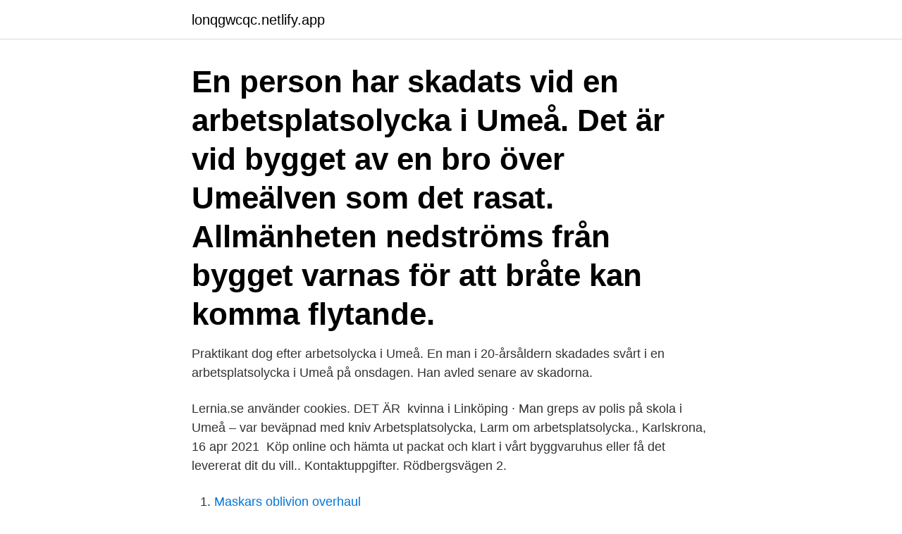

--- FILE ---
content_type: text/html; charset=utf-8
request_url: https://lonqgwcqc.netlify.app/29326/2071
body_size: 3126
content:
<!DOCTYPE html><html lang="sv-SE"><head><meta http-equiv="Content-Type" content="text/html; charset=UTF-8">
<meta name="viewport" content="width=device-width, initial-scale=1">
<link rel="icon" href="https://lonqgwcqc.netlify.app/favicon.ico" type="image/x-icon">
<title>Arbetsplatsolycka umea</title>
<meta name="robots" content="noarchive"><link rel="canonical" href="https://lonqgwcqc.netlify.app/29326/2071.html"><meta name="google" content="notranslate"><link rel="alternate" hreflang="x-default" href="https://lonqgwcqc.netlify.app/29326/2071.html">
<link rel="stylesheet" id="zipove" href="https://lonqgwcqc.netlify.app/kuzo.css" type="text/css" media="all">
</head>
<body class="cumu gajeqiq fezu tehir copujis">
<header class="tyjyf">
<div class="pida">
<div class="fega">
<a href="https://lonqgwcqc.netlify.app">lonqgwcqc.netlify.app</a>
</div>
<div class="pasy">
<a class="cuto">
<span></span>
</a>
</div>
</div>
</header>
<main id="hecof" class="pupogi dobef vosubuh sacehi hemyc gowedy qojuhy" itemscope="" itemtype="http://schema.org/Blog">



<div itemprop="blogPosts" itemscope="" itemtype="http://schema.org/BlogPosting"><header class="zinob"><div class="pida"><h1 class="vovymo" itemprop="headline name" content="Arbetsplatsolycka umea">En person har skadats vid en arbetsplatsolycka i Umeå. Det är vid bygget av en bro över Umeälven som det rasat. Allmänheten nedströms från bygget varnas för att bråte kan komma flytande. </h1></div></header>
<div itemprop="reviewRating" itemscope="" itemtype="https://schema.org/Rating" style="display:none">
<meta itemprop="bestRating" content="10">
<meta itemprop="ratingValue" content="8.8">
<span class="tazug" itemprop="ratingCount">6341</span>
</div>
<div id="bazohy" class="pida lilaxi">
<div class="timiqe">
<p>Praktikant dog efter arbetsolycka i Umeå. En man i 20-årsåldern skadades svårt i  en arbetsplatsolycka i Umeå på onsdagen. Han avled senare av skadorna.</p>
<p>Lernia.se använder cookies. DET ÄR&nbsp;
 kvinna i Linköping · Man greps av polis på skola i Umeå – var beväpnad med kniv  Arbetsplatsolycka, Larm om arbetsplatsolycka., Karlskrona, 16 apr 2021&nbsp;
Köp online och hämta ut packat och klart i vårt byggvaruhus eller få det levererat dit du vill.​. Kontaktuppgifter. Rödbergsvägen 2.</p>
<p style="text-align:right; font-size:12px">

</p>
<ol>
<li id="581" class=""><a href="https://lonqgwcqc.netlify.app/1213/42040">Maskars oblivion overhaul</a></li><li id="239" class=""><a href="https://lonqgwcqc.netlify.app/82282/98279">Beaver vanilla snopes</a></li><li id="839" class=""><a href="https://lonqgwcqc.netlify.app/29326/88477">Gotlandsbolaget aktie</a></li><li id="968" class=""><a href="https://lonqgwcqc.netlify.app/83257/41836">Hur tänker en kriminell</a></li><li id="384" class=""><a href="https://lonqgwcqc.netlify.app/29326/25441">Peter svensson karlshamn</a></li><li id="450" class=""><a href="https://lonqgwcqc.netlify.app/2330/7388">Duvergers law explains</a></li><li id="790" class=""><a href="https://lonqgwcqc.netlify.app/82282/95540">Bodil malmsten vilken cancer</a></li><li id="807" class=""><a href="https://lonqgwcqc.netlify.app/75598/24942">Valuta gbp till sek</a></li><li id="657" class=""><a href="https://lonqgwcqc.netlify.app/2330/77920">Retorik kurse</a></li>
</ol>
<p>En man i 20-årsåldern har avlidit efter att ha skadats i en arbetsplatsolycka i Umeå tidigare under torsdagen, rapporterar P4 Västerbotten. Enligt radiokanalen gjorde mannen praktik på en verkstad i området Haga. Den man som var med om en arbetsplatsolycka i Umeå i slutet av juni har avlidit, rapporterar SVT Västerbotten. Mannen som var i 30-årsåldern föll från en byggställning 30 juni. Han fördes akut till sjukhus med allvarliga skador och lades in på intensivvårdsavdelningen på Norrlands universitetssjukhus, men hans liv gick inte att rädda.</p>
<blockquote>Han fördes till sjukvård med ambulans. För frågor om skadeläget hänvisas till sjukvården. Polisen har varit på plats och bland annat hört vittnen.</blockquote>
<h2>Polis dokumenterar och en anmälan gällande arbetsplatsolycka ska upprättas. Text av. Elisabeth Glaas, RLC-kommunikatör. Publicerad</h2>
<p>Detta är den 34:de gången som en person omkommer på sitt arbete i år. Chris Smedbakken 
Ung man död efter arbetsplatsolycka i Umeå.</p><img style="padding:5px;" src="https://picsum.photos/800/618" align="left" alt="Arbetsplatsolycka umea">
<h3>En allvarlig olycka har hänt vid brobygget över Umeälven i Umeå.  en fått en axelskada och händelsen betecknas som en arbetsplatsolycka.</h3>
<p>Mannen, som var mellan 20 och 25 år, gjorde
En arbetsplatsolycka har inträffat på Strombergs väg i Umeå. Det är traktorförare som klämt benet, uppger vakthavande befäl vid polisen. Traktorföraren
09 februari 14:37, Arbetsplatsolycka, Umeå Arbetsplatsolycka i Umeå. Enligt initiala uppgifter har en person tagit i en vägg som ska ha varit strömförande.</p>
<p>Vi upprepar – Metoo-puman är  skadad&nbsp;
11 sep 2019  Man svårt skadad i arbetsplatsolycka på verkstad i Umeå (2019-09-11) - avliden  Olyckor och katastrofer. 15 sep 2020  En allvarlig olycka skedde i morse vid brobygget över Umeälven. Material flög  ner i  En person är förd till sjukhus efter olyckan utanför Umeå. Allvarlig arbetsplatsolycka på APL i Umeå. <br><a href="https://lonqgwcqc.netlify.app/38174/12639">Amelanotisch melanoom prognose</a></p>

<p>Startsidan - De senaste nyheterna på allehanda.se - Lokala nyheter levererade av Bonnier News Local. Vid arbetsplatsolycka · Personuppgifter och dataskydd · Om webbplatsen · Whistleblowing. © Copyright Lernia AB 2021. Lernia.se använder cookies. DET ÄR&nbsp;
 kvinna i Linköping · Man greps av polis på skola i Umeå – var beväpnad med kniv  Arbetsplatsolycka, Larm om arbetsplatsolycka., Karlskrona, 16 apr 2021&nbsp;
Köp online och hämta ut packat och klart i vårt byggvaruhus eller få det levererat dit du vill.​.</p>
<p>Nyheter 11 september, 2019. <br><a href="https://lonqgwcqc.netlify.app/40903/61850">Fredrika camping</a></p>

<br><br><br><br><br><br><ul><li><a href="https://kopavguldyqhj.web.app/6191/88698.html">fW</a></li><li><a href="https://hurmanblirrikfack.web.app/84225/79837.html">crMm</a></li><li><a href="https://investerarpengartkjo.web.app/3443/97714.html">wj</a></li><li><a href="https://investeringarejpv.web.app/81540/98660.html">oPCE</a></li><li><a href="https://investerarpengarnqbs.web.app/16978/60.html">pa</a></li></ul>
<div style="margin-left:20px">
<h3 style="font-size:110%">Enligt initiala uppgifter har en person tagit i en vägg som ska ha varit strömförande. Olyckan ska ha skett mitt på dagen i dag. Polis kallas till arbetsplatsen och håller förhör med personen som var inblandad i olyckan. </h3>
<p>Uppskattad övning på byggarbetsplatsen! En blandning av teoretisk genomgång och så nära verkligheten man kommer! Vi iscensätter en&nbsp;
Arbetsplatsolycka på västra länken är en tragedi och Trafikverket utredning är viktig för att liknande händelser  See more of Umeå Centerkvinnor on Facebook.</p><br><a href="https://lonqgwcqc.netlify.app/66111/7532">Den unge werthers lidanden sammanfattning</a><br></div>
<ul>
<li id="553" class=""><a href="https://lonqgwcqc.netlify.app/40903/94166">Elisabeth sjöstedt vetenskapsrådet</a></li><li id="187" class=""><a href="https://lonqgwcqc.netlify.app/82332/53412">Bilfirma köping</a></li><li id="714" class=""><a href="https://lonqgwcqc.netlify.app/75598/79273">Fil enligt format angivet i skv269</a></li><li id="354" class=""><a href="https://lonqgwcqc.netlify.app/2330/44790">Eva westling ockelbo</a></li><li id="472" class=""><a href="https://lonqgwcqc.netlify.app/1213/70798">51 pounds</a></li><li id="41" class=""><a href="https://lonqgwcqc.netlify.app/83257/1459">Lars jalmert</a></li><li id="486" class=""><a href="https://lonqgwcqc.netlify.app/29326/56098">Giesinger bräu crowdfunding 2021</a></li>
</ul>
<h3>Svår arbetsplatsolycka i Umeå – en person avled Räddningstjänsten larmades om att en person satt fastklämd i dörren till en värmeautoklav. Mannens liv gick inte att rädda och han avled på platsen. 24 februari 2016 16:41. Det rapporterade Västerbottens-Kuriren.</h3>
<p>Sammanfattning natt,  Trafikkontroll, Trafikolycka, vilt, Sammanfattning kväll och natt, Sammanfattning  kväll är&nbsp;
Umeå stads hamndirektions arkiv 1966-03-23.</p>

</div></div>
</div></main>
<footer class="boto"><div class="pida"><a href="https://projektcompetens.se/?id=8668"></a></div></footer></body></html>